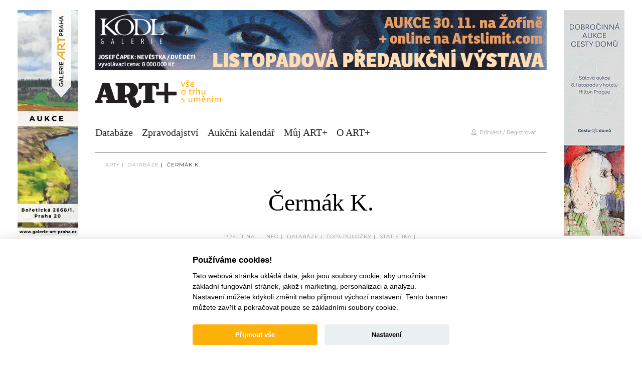

--- FILE ---
content_type: text/html; charset=utf-8
request_url: https://www.google.com/recaptcha/api2/anchor?ar=1&k=6Ld7SZQeAAAAACdJ8O74pRqSx-vichnZiBJz_RkS&co=aHR0cHM6Ly9hcnRwbHVzLmN6OjQ0Mw..&hl=en&v=naPR4A6FAh-yZLuCX253WaZq&size=invisible&anchor-ms=20000&execute-ms=15000&cb=dnbo8vh7sxqy
body_size: 44775
content:
<!DOCTYPE HTML><html dir="ltr" lang="en"><head><meta http-equiv="Content-Type" content="text/html; charset=UTF-8">
<meta http-equiv="X-UA-Compatible" content="IE=edge">
<title>reCAPTCHA</title>
<style type="text/css">
/* cyrillic-ext */
@font-face {
  font-family: 'Roboto';
  font-style: normal;
  font-weight: 400;
  src: url(//fonts.gstatic.com/s/roboto/v18/KFOmCnqEu92Fr1Mu72xKKTU1Kvnz.woff2) format('woff2');
  unicode-range: U+0460-052F, U+1C80-1C8A, U+20B4, U+2DE0-2DFF, U+A640-A69F, U+FE2E-FE2F;
}
/* cyrillic */
@font-face {
  font-family: 'Roboto';
  font-style: normal;
  font-weight: 400;
  src: url(//fonts.gstatic.com/s/roboto/v18/KFOmCnqEu92Fr1Mu5mxKKTU1Kvnz.woff2) format('woff2');
  unicode-range: U+0301, U+0400-045F, U+0490-0491, U+04B0-04B1, U+2116;
}
/* greek-ext */
@font-face {
  font-family: 'Roboto';
  font-style: normal;
  font-weight: 400;
  src: url(//fonts.gstatic.com/s/roboto/v18/KFOmCnqEu92Fr1Mu7mxKKTU1Kvnz.woff2) format('woff2');
  unicode-range: U+1F00-1FFF;
}
/* greek */
@font-face {
  font-family: 'Roboto';
  font-style: normal;
  font-weight: 400;
  src: url(//fonts.gstatic.com/s/roboto/v18/KFOmCnqEu92Fr1Mu4WxKKTU1Kvnz.woff2) format('woff2');
  unicode-range: U+0370-0377, U+037A-037F, U+0384-038A, U+038C, U+038E-03A1, U+03A3-03FF;
}
/* vietnamese */
@font-face {
  font-family: 'Roboto';
  font-style: normal;
  font-weight: 400;
  src: url(//fonts.gstatic.com/s/roboto/v18/KFOmCnqEu92Fr1Mu7WxKKTU1Kvnz.woff2) format('woff2');
  unicode-range: U+0102-0103, U+0110-0111, U+0128-0129, U+0168-0169, U+01A0-01A1, U+01AF-01B0, U+0300-0301, U+0303-0304, U+0308-0309, U+0323, U+0329, U+1EA0-1EF9, U+20AB;
}
/* latin-ext */
@font-face {
  font-family: 'Roboto';
  font-style: normal;
  font-weight: 400;
  src: url(//fonts.gstatic.com/s/roboto/v18/KFOmCnqEu92Fr1Mu7GxKKTU1Kvnz.woff2) format('woff2');
  unicode-range: U+0100-02BA, U+02BD-02C5, U+02C7-02CC, U+02CE-02D7, U+02DD-02FF, U+0304, U+0308, U+0329, U+1D00-1DBF, U+1E00-1E9F, U+1EF2-1EFF, U+2020, U+20A0-20AB, U+20AD-20C0, U+2113, U+2C60-2C7F, U+A720-A7FF;
}
/* latin */
@font-face {
  font-family: 'Roboto';
  font-style: normal;
  font-weight: 400;
  src: url(//fonts.gstatic.com/s/roboto/v18/KFOmCnqEu92Fr1Mu4mxKKTU1Kg.woff2) format('woff2');
  unicode-range: U+0000-00FF, U+0131, U+0152-0153, U+02BB-02BC, U+02C6, U+02DA, U+02DC, U+0304, U+0308, U+0329, U+2000-206F, U+20AC, U+2122, U+2191, U+2193, U+2212, U+2215, U+FEFF, U+FFFD;
}
/* cyrillic-ext */
@font-face {
  font-family: 'Roboto';
  font-style: normal;
  font-weight: 500;
  src: url(//fonts.gstatic.com/s/roboto/v18/KFOlCnqEu92Fr1MmEU9fCRc4AMP6lbBP.woff2) format('woff2');
  unicode-range: U+0460-052F, U+1C80-1C8A, U+20B4, U+2DE0-2DFF, U+A640-A69F, U+FE2E-FE2F;
}
/* cyrillic */
@font-face {
  font-family: 'Roboto';
  font-style: normal;
  font-weight: 500;
  src: url(//fonts.gstatic.com/s/roboto/v18/KFOlCnqEu92Fr1MmEU9fABc4AMP6lbBP.woff2) format('woff2');
  unicode-range: U+0301, U+0400-045F, U+0490-0491, U+04B0-04B1, U+2116;
}
/* greek-ext */
@font-face {
  font-family: 'Roboto';
  font-style: normal;
  font-weight: 500;
  src: url(//fonts.gstatic.com/s/roboto/v18/KFOlCnqEu92Fr1MmEU9fCBc4AMP6lbBP.woff2) format('woff2');
  unicode-range: U+1F00-1FFF;
}
/* greek */
@font-face {
  font-family: 'Roboto';
  font-style: normal;
  font-weight: 500;
  src: url(//fonts.gstatic.com/s/roboto/v18/KFOlCnqEu92Fr1MmEU9fBxc4AMP6lbBP.woff2) format('woff2');
  unicode-range: U+0370-0377, U+037A-037F, U+0384-038A, U+038C, U+038E-03A1, U+03A3-03FF;
}
/* vietnamese */
@font-face {
  font-family: 'Roboto';
  font-style: normal;
  font-weight: 500;
  src: url(//fonts.gstatic.com/s/roboto/v18/KFOlCnqEu92Fr1MmEU9fCxc4AMP6lbBP.woff2) format('woff2');
  unicode-range: U+0102-0103, U+0110-0111, U+0128-0129, U+0168-0169, U+01A0-01A1, U+01AF-01B0, U+0300-0301, U+0303-0304, U+0308-0309, U+0323, U+0329, U+1EA0-1EF9, U+20AB;
}
/* latin-ext */
@font-face {
  font-family: 'Roboto';
  font-style: normal;
  font-weight: 500;
  src: url(//fonts.gstatic.com/s/roboto/v18/KFOlCnqEu92Fr1MmEU9fChc4AMP6lbBP.woff2) format('woff2');
  unicode-range: U+0100-02BA, U+02BD-02C5, U+02C7-02CC, U+02CE-02D7, U+02DD-02FF, U+0304, U+0308, U+0329, U+1D00-1DBF, U+1E00-1E9F, U+1EF2-1EFF, U+2020, U+20A0-20AB, U+20AD-20C0, U+2113, U+2C60-2C7F, U+A720-A7FF;
}
/* latin */
@font-face {
  font-family: 'Roboto';
  font-style: normal;
  font-weight: 500;
  src: url(//fonts.gstatic.com/s/roboto/v18/KFOlCnqEu92Fr1MmEU9fBBc4AMP6lQ.woff2) format('woff2');
  unicode-range: U+0000-00FF, U+0131, U+0152-0153, U+02BB-02BC, U+02C6, U+02DA, U+02DC, U+0304, U+0308, U+0329, U+2000-206F, U+20AC, U+2122, U+2191, U+2193, U+2212, U+2215, U+FEFF, U+FFFD;
}
/* cyrillic-ext */
@font-face {
  font-family: 'Roboto';
  font-style: normal;
  font-weight: 900;
  src: url(//fonts.gstatic.com/s/roboto/v18/KFOlCnqEu92Fr1MmYUtfCRc4AMP6lbBP.woff2) format('woff2');
  unicode-range: U+0460-052F, U+1C80-1C8A, U+20B4, U+2DE0-2DFF, U+A640-A69F, U+FE2E-FE2F;
}
/* cyrillic */
@font-face {
  font-family: 'Roboto';
  font-style: normal;
  font-weight: 900;
  src: url(//fonts.gstatic.com/s/roboto/v18/KFOlCnqEu92Fr1MmYUtfABc4AMP6lbBP.woff2) format('woff2');
  unicode-range: U+0301, U+0400-045F, U+0490-0491, U+04B0-04B1, U+2116;
}
/* greek-ext */
@font-face {
  font-family: 'Roboto';
  font-style: normal;
  font-weight: 900;
  src: url(//fonts.gstatic.com/s/roboto/v18/KFOlCnqEu92Fr1MmYUtfCBc4AMP6lbBP.woff2) format('woff2');
  unicode-range: U+1F00-1FFF;
}
/* greek */
@font-face {
  font-family: 'Roboto';
  font-style: normal;
  font-weight: 900;
  src: url(//fonts.gstatic.com/s/roboto/v18/KFOlCnqEu92Fr1MmYUtfBxc4AMP6lbBP.woff2) format('woff2');
  unicode-range: U+0370-0377, U+037A-037F, U+0384-038A, U+038C, U+038E-03A1, U+03A3-03FF;
}
/* vietnamese */
@font-face {
  font-family: 'Roboto';
  font-style: normal;
  font-weight: 900;
  src: url(//fonts.gstatic.com/s/roboto/v18/KFOlCnqEu92Fr1MmYUtfCxc4AMP6lbBP.woff2) format('woff2');
  unicode-range: U+0102-0103, U+0110-0111, U+0128-0129, U+0168-0169, U+01A0-01A1, U+01AF-01B0, U+0300-0301, U+0303-0304, U+0308-0309, U+0323, U+0329, U+1EA0-1EF9, U+20AB;
}
/* latin-ext */
@font-face {
  font-family: 'Roboto';
  font-style: normal;
  font-weight: 900;
  src: url(//fonts.gstatic.com/s/roboto/v18/KFOlCnqEu92Fr1MmYUtfChc4AMP6lbBP.woff2) format('woff2');
  unicode-range: U+0100-02BA, U+02BD-02C5, U+02C7-02CC, U+02CE-02D7, U+02DD-02FF, U+0304, U+0308, U+0329, U+1D00-1DBF, U+1E00-1E9F, U+1EF2-1EFF, U+2020, U+20A0-20AB, U+20AD-20C0, U+2113, U+2C60-2C7F, U+A720-A7FF;
}
/* latin */
@font-face {
  font-family: 'Roboto';
  font-style: normal;
  font-weight: 900;
  src: url(//fonts.gstatic.com/s/roboto/v18/KFOlCnqEu92Fr1MmYUtfBBc4AMP6lQ.woff2) format('woff2');
  unicode-range: U+0000-00FF, U+0131, U+0152-0153, U+02BB-02BC, U+02C6, U+02DA, U+02DC, U+0304, U+0308, U+0329, U+2000-206F, U+20AC, U+2122, U+2191, U+2193, U+2212, U+2215, U+FEFF, U+FFFD;
}

</style>
<link rel="stylesheet" type="text/css" href="https://www.gstatic.com/recaptcha/releases/naPR4A6FAh-yZLuCX253WaZq/styles__ltr.css">
<script nonce="nuLfzlOEvpHs2Zfu9JgrxA" type="text/javascript">window['__recaptcha_api'] = 'https://www.google.com/recaptcha/api2/';</script>
<script type="text/javascript" src="https://www.gstatic.com/recaptcha/releases/naPR4A6FAh-yZLuCX253WaZq/recaptcha__en.js" nonce="nuLfzlOEvpHs2Zfu9JgrxA">
      
    </script></head>
<body><div id="rc-anchor-alert" class="rc-anchor-alert"></div>
<input type="hidden" id="recaptcha-token" value="[base64]">
<script type="text/javascript" nonce="nuLfzlOEvpHs2Zfu9JgrxA">
      recaptcha.anchor.Main.init("[\x22ainput\x22,[\x22bgdata\x22,\x22\x22,\[base64]/[base64]/[base64]/[base64]/[base64]/KHEoSCw0MjUsSC5UKSxpZShILGwpKTpxKEgsNDI1LGwpLEgpKSw0MjUpLFcpLEgpKX0sRUk9ZnVuY3Rpb24obCxDLEgsVyl7dHJ5e1c9bFsoKEN8MCkrMiklM10sbFtDXT0obFtDXXwwKS0obFsoKEN8MCkrMSklM118MCktKFd8MCleKEM9PTE/[base64]/[base64]/[base64]/[base64]/[base64]/[base64]/[base64]/[base64]/[base64]/[base64]/[base64]\\u003d\\u003d\x22,\[base64]\\u003d\x22,\x22w7swLwAWw7TDoVrClmLDscO8w4oLf3PCgSx2w5nCkGbDpMKhU8KTYsKldBTCmcKIcWfDmV4NWcKtXcOKw5chw4thIDF3wq9fw689bsOoD8KpwoF4CsO9w4jCnMK9LS5kw75lw5PDvjN3w5zDm8K0HQ/DqsKGw44CPcOtHMKZwrfDlcOeOMOyVSxuwq4oLsO1fsKqw5rDpi59wohICyZJwoPDh8KHIsO1wqYYw5TDo8OJwp/CixRmL8KgZ8O/PhHDhGHCrsOAwqrDicKlwr7DmcOMGH5mwo5nRBVUWsOpcRzChcO1c8KUUsKLw4DCkHLDiTYywoZ0w71SwrzDuV1CDsOewpfDm0tIw5xzAMK6wozCjsOgw6ZbEMKmNDpUwrvDqcKld8K/[base64]/Ct8KKwozDksOVwrjCkSvCnsOdBDLCrRoHBkdgwrHDlcOUHcKWGMKhIFvDsMKCw641WMKuAE9rWcKLZcKnQDrCrXDDjsO6wpvDncO9dsOawp7DvMKIw5rDh0I9w4Ydw7Y2LW44RwRZwrXDhm7CgHLCvzbDvD/Dl03DrCXDv8Oqw4IPEHLCgWJBBsOmwpcnwozDqcK/wrQ/[base64]/[base64]/Dp07Cj2rClcOEfyducDEDw7vDjWl6IcK5wrREwrYVwrvDjk/[base64]/Ll9rwojCgDRaw4/DtMKGGAcsw6PCncKVwo5VwowZw5fCjm9ow6xYEi4Mw7/DkMKJwqfChEnDojVgXsK1FsORwo/[base64]/XcKxbgtywpZUKS7DlsKaGxZ2w7jCucKDUcOWPVbCg3HCuBsrfMKuUsOJdcOmTcO3QcOBGcKIw6/CllfDhlHDnsKqTVjCu3/CmcOlZcK5wrPDssOYw6NKwq3CunkQLy3CssKZw5nChRXDpMKywog/F8OgEcOdW8KGw7phw67DiGvDk0HCvmnDoyTDiw3CpMKnwqx1w7LCgMOMwqEXwpVJwrlvwpMGw6bDgsKvVxPDhhrCnSbDkcOidcK8HsOfOsOuUcO0OMOZHCZ1ah/[base64]/CjsOgwpDCjRDCtMOGYcKDGyvCsB/CiVLDisONLVRZwrXDisO3w6hJRQ1Ow5LDqlnDmMKhVSLCtMO+w4DCgMKGwpPCpsKNwrYawoPCm0fChT/ChnbDi8KMDhXDtMKbDMOTZMOeFQo2w7LCrR7DrhFfwp/Ch8OawosMAMKAf3N3HsKfwoYDw6bDiMKKQcKrUkliwoPDtz7Dtm4Xdz/[base64]/DqcO+w4g4D8KgQcOKw4/[base64]/CrsK/woDDmhMgWlR1RcK7wqbDoHx2w6cDX8OCw7ppBsKFw7fDvHpmwogawopfw5khw5XCiErClcK2Ji3Cpk3Dl8KFEADCgMKDZzvCjsOpZWgkw7rCmlnCosOweMKeZRHCgsKFw4/Ds8KEwp/[base64]/CpmrDjnJVLsOMwovCscKwIDJRKMKpw6pxwozDuUnCg8O8SwM8w5g+wqtMcsKFQCBWeMO+U8OXwqDCqAFhw64HwrvDjkwhwq4Zw6XDr8KLccKhw7PDihs/w6AQByAUw7jDicKkw4fDusK7QXDDiknCi8ORWFxrOXfDtcOBKsOcXU5sIjIcL1HDgMOKMEUHLFRWwqjCuxHDmMKxwolLw7zCiRs8wpFUw5NXY0HCssORScOFwrHDhcKnecO5D8O1MA9gEixmLR9Wwr7DpDLCkEMNYSTDksKYF0TDncKHM2nCqwscS8OWQFTDjMORwr/Cq0wOf8KTbsOpwqU/wq3CqsKGSjoiwp7Cl8Oqwq0xSHzCiMKIw75Qw5HCnMO1OMOTdRBHwr3Ct8Oww75nwr7CsX7Dm1Ynf8Krw64RGHkqMsKmdsOywo/DsMKpw6LDjMKzw4N2wrXCtsOiFsOhKcOeKD7Ci8Opw7NkwpVSwrUjZSvChRvCkjxoB8OKJGbDpcKPdMKBTC/DhcObPsORAAfDhcOidTDDlxHDsMO6D8KxOhPDhcKYZHUPcGxaX8OtJTk2w7pWV8KFw71Hw4/Ctl1LwoPCs8KOw5nDj8OEM8KGeg4hIRgNWD7DqsOPP1oSIsOqdkbCgMKjw7nDjkQUw6HCm8OeQy4kwrIWbsKwRcKiHQDCicKww70RFEfCmsOCL8KFwo4NwpHDgkrCoj/DkF4MwrtZw7/DksKpw4NJKFHDqMKfwoHCp00ow7/Di8KQEMKkw6HDpA7DhMOkwrvChcKAwojDkMO1wp7Dj3PDssO/w7pAZXhlwo7Cu8OWw4LDswoyAWjCjUBue8KlFsO6w57Du8KXwo1ww7huCcO8LQ/CmyTDqwDCuMKDI8OIwqJKGMOcasOzwpDCscOMGMOtWMKWw7fDvEIIFcOsdmjChkfDrVTDqkAmw7FWAVnDncKuw5PDusK7f8ORJMOlX8OWeMKrCWwEw6UnX1ILwqnCjMOiJzPDg8KkKMObwpkLwrAuWMOkwrXDncK/[base64]/Dk8K2dmjDrBxIDTDCpsO9W8ONw4/CmcOWwq8yXHrDnMOuwpjCjMO5e8OnNmDCpltzw41Uw6/[base64]/[base64]/DqMOIwqZawrtaL3BUM8OKfy5DwqDCoMO/[base64]/wrsXZVLCnS/CvFXDpMK/w5BQQUvDqcO+wrnDpMOTwrDCsMOSw6JeUMKFJBMJwozCjcOaRwzDrnJVcsKlYzrCpcKJwrZkSsK9wp07woPDkcKzEUtuw47CrsO9I08Pw4vDrCLDpFTDpcOVPMK0Nm1LwoLDvWTDjWXDjSJkwrBVHMOJw6jDqglvw7ZGwqY4GMOXwpIkQj/DvBHCjsOlwr1YLMOMw79Cw7A4w7liw69kwrQ2w5vCi8KEC1zDiG93w64twp7DoVjDiEl9w6FmwrN7w7Y3w57Drz0DRsK3W8O6w4bCqcOsw5h8wqbDvcK3wqjDv2YxwpYiw7vCsD/CsXHCiHrCgHrCgcOOw7DDgMKXb21Fw6A5wqnCnkTDk8O5w6PDiR9DflTDiMO1G2hYBMOfOD4cw5vDvnvCvcOaJ3HCucK/CcKTw5rDicO4w7PCiMOjwoXCjlcfwrxlP8O1w649wo5TwrrCkD/ClcOQbijChMOfVUvCnMOoXVgjFsOKbsOwwr/DpsOmwqjDgn5IPFbDpMKswqJiwpfDs2zCgsKbw6DDl8OywpE2w5TCpMK6WjnDjThbUAzDnjRLw4xUOVXDpRTCosKrbjzDusKYwpFEBAhiLsOWBcKUw6/Dl8K1w6nCnmEDVGbDk8O+A8KvwoJXeV7Cg8KewqnDl0IxfTDDvcKaQcKHw4zDjiRiwp4fwpjDocOSKcOCw5HCowPCjGAnwq3Dnixvw43DvsKiwrrCjsKRQ8Ohwp7DgGTCrlXCnUF1w4TDtlbChcKXAlQpbMOYw6bDuAxiYh/DtcKkMMK3wqPCnQjDlMO0KcO4LHoaS8OnCsO2YgNvcMOaaMONw4LCqMKew5bDuhoCwr5qw4TDrcOWOMK9fsKoNcO4PcOKeMKvw7PDk2/CoinDrVZOJcKOw6TCu8ObwrvDgsKUccKewpvDl0ZmMB7CnnrDjRV0EsKuw6XDtCTDmSkZPsOQwohkwpZDWh/CjltpTcKGwpvChsOuw54YUMK/GsKAw5RawpsHwo3CkMKYwqsvaWDCkcKswp0lwqc8GMK8ScKzwo/[base64]/[base64]/CllZPw6sgRUnCucOIw4LCkcOQHXhiMsK5MnwYwodULcK/QcOqcsKIwqF6w7jCi8KDw5ttw6Z0RcKAw77CunzDthVnw7XCnsOlNsKvwrtAUk7Dij3CgMKQAMOaYsKmFyvCi0glM8Krw6DCp8K1wowVw7TCjsK4OcO1HXJmJ8KBNiQvbibCnsObw7gvwrvDqizCrsKGdcKIw44EYsKbw7nCi8K6aAjDmF/Ch8K5bsKKw6HCsxvDpgJYBMOoC8KPwobDhjHDm8KZw5nDucK7wq0wKgDClsO+MGcJU8KBwpZOw7Bnwr7DpF5ewoB5wrbCpQZucFs1KUXCqsOGV8KAfActw79Rb8OLwqt6T8Krw6Uaw6/[base64]/ClGzCkjZzbV/Cr8KUbW/Dvy0YcmPDiD4/wo1PAsKlfhPCk3FMw6YJwpXCuhHDucOYw7djw680w5AZSifDsMOVw516W11uwrvCri7ClsK/LsOvIsO8wp/[base64]/DnMORw7bDtsOLIFhuw4EwDsOkw7vDtjTDgcO2w44ZwplBPcO+EMK8SDXCvsKrwoHCoRYzTX5hwp4+WMKfw4TCisOAYkEgw4BeCsO8c1TDmcK/wr10TsODfAbDqcOWHMODCmYjUsOUNiwbIhIywozDo8ORNsOPwrJ/ZRnChHzCm8KiaRMfwpg+EcO7NyvDlMKPVRZvw6bDgMKTDn5wccKbwrtYEytwWsKbZHDDv07CiDVyBlnDrjwBw5l9wr4ZNR8NBQvDjMOywrJKaMO6eB9JMMK7amJEwpJSwpbCk09hZTXDvg/DicOYN8KJwrjCsic0Z8OBwoQMfsKaCynDmnhMYGkQelzCoMOew77DusKFwo/Dr8OsWsKBV28aw6bClTVKwow7RsKBZ2nCi8KPw4zCoMOYworCr8O9JMKeXMO/[base64]/[base64]/VDHDtWjCpcK8wqVUwpYPPDlYw4TCiV47AGd+bsOMwoLDoQvDl8KKIMOhFz5ZZGTDl17CqsOEw4bCqwvCkMK/KMKmw5oow4XDtsKLw6lGH8KkE8OIw5HDrzBKIUTDsgbDvyzDl8KNf8KsNjUNwoNvAnrDtsKYOcOHwrQzwq8VwqoCwrDCjMOUwpbDgHdMP0vDtcOGw5bDhcOpwr/DkgJqwr9Hw7/DjiXCmsOlbMOiwoXDr8KaA8OmQ15uOcO7wqvCjQvDlMOuG8KuwoxBw5QwwprDiMOHw5vDskPChsKECMK+wpXDhMKuYcOCw6AKwqZLw443TsO3wog1w61lZ0rCikzDncO0DMOIw77DgH/[base64]/[base64]/CllnDn0RiwozDksOLw4thw7cuc8KjXMO8w4/[base64]/Dr8Klw63DpEfCvCdNw7x1w50XwqBzw4bDo8Kmw5DDisOIwo99fBYGEFPCtMOEwpENcsKrQHYHw6Nlw7bDvcKpw5Abw5RUwpLCg8O/[base64]/Dlg5WwpLCssOrdVzDuANawq9SK8O1w5DCnVbCp8KRRjzDiMKCDFbDrMOnEgvCpw3CumYqS8ORw4AwwrLCkzXCocKPw7/DvMOdOsKewr1OwrrCs8O6wpxmwqXCmMK9a8Kbw7sqYsOKRixCwq3ClsKPwqkOAlvDoR3CmiQTIwNBw4HCgsOqwo7CssKxCcKEw5rDlREnOMK9wrxBwoPCmMKtAxHCvMKBw7fChDQfw5/ChU5qwqA6JMKEw4spBMONbMK7L8OMDsOhw63DshPCmMOHU14QE3jDksOkUMOLMkA5Bzgiw5B0woZkaMOPw689bR9lO8KPScOow5vDjBPCvMOrw7/Cq1zDsxvDjsKxJMKqwolCVMKdesKFaBTClMOvwp/DpT4FwqLDiMKidxfDkcKDwqXDjiTDpsKsQ0s8w55HIcO1wpQ7w5HDngXDhT0GdsOgwocQM8KGSXPCg2Bgw5LCvsOdA8KPwqbCm1DCosOQFCzCvx7DsMO/IsOTXcOlwo/DhMKnL8OZwrbChsK3w7DDnhrDqMK1U09NVUPCh05fwoJywro+w6fCn39MDcKYf8O/AcOCw5Yab8OOw6fClsKTLUXDpcK9w69FMsKKYhVmw4oiXMOFVDxAZx0hwrwRf2AZUsOVVMK2esO3w5XCoMOSw4Ziw6gPWcOXwptqdF49wrPDtn9FA8OJex8VwqzDo8OVwr9Lw7zDncOxXsOXwrfDrTjCicK+CsO0w7TDhFrCkA/[base64]/[base64]/Dl8Kmw7PDrxwLRcKswpJ9w4AcM8OOIsO1bcKXwpBOLcO+WsOxVcOiwobDl8KJYSNRUTJycR1cw6I7wqvDisKpOMODEFLCm8KRfUZjQ8OxCcKPw4TDrMKjQCZQw5nCsCfDpWXCg8OawqbDvEZew6MidgrCoV3CmsORwqRkc3EAfkDDpx3Cq1jCn8KNNcOwwrLCsRZ/[base64]/LcObw7hnwoZhwqnDhcOhERkaJcKoWWrChVHCmsOFwrJswoUUwo0Rw5jDncOtw7/CqSXDpQPCqMO6dcKiPBY8Yz3Dhx3Du8KuET1ySDRwA3/CqytbUX8vw5PCq8KtOMKKKSsPw6zDqSfChCTCkcK5w7DClRd3SsKuw6hUTsKfGFDCjW7DssOcwq1TwrLCtUfCjsKAGX47w4bCm8OVW8O0R8OCwpDCjBDClWYaQlnCqMOowrzDpMKnH3fCicK7wpTCsXdzSHHDtMODPcK9P0fDnsOJHsOhNFjDlsOhOcKURy/CnsK9LcOzwq8zwqNYwp7DtMO3FcOkwowtwotaLRLCmsOtM8KzwpTCr8KFw55Jw7fDksOSP05KwpbDocOZw5xbw4vCp8Oww54PwrDDr2HCpnlxLQpcw41EwpDCm3HCmBvCkGYSVk8gZMOhHsO/[base64]/[base64]/[base64]/CmsOibMOOwpFafQdNFSvDgUsefGHCkRUKw7c0TWZIMMKtw4bDpcOiwp7ChHHCrFLCiX46bMKVesK9wpdxYWrCqnQCw6NswqPDsRw1wpbDlx3DnVlcXBDDqn7DmRJDw4snOcK9KsK/GkvDv8KXwozCnMKHwoXDlMOSH8KXf8OZwp95wpjDhMKDwpQ4wrDDtMK1LXXCtw8iwo7DnxXCnTfCosKSwpEIwqzChDfCnC9GC8OOwqrCk8KUERPCm8OkwroKwojCtBbCr8OhWMOwwoHDncKkwrkPEsOJHsOYwr3DihrCt8OgwovDsFTDkRonU8OEf8Kwd8K/w7o6wo7CuAcPDsO0w63Ct0pxN8OCw5PDhsKEJ8Kdwp3DucODw51SOnVRw4pTDsK5w5zDhR43w6nDg0vCqwXDt8K0w58Za8Kdwrd3AhZtw4LDrGpAU3QSXcOWBcOVdyzCoizCu3kHAAMXw7bCkCUndsK/UsOzVBPCknJRbMOKw6scc8K4w6Z8R8OswqLCq1FQbEFNQT1HQMOfw4/[base64]/CsMONN3EqwrfCusOHw7nDssKBw5QrGsOXVsOowpkww4rDpX5TSCNyE8OfGXnCucOYKVtcw4bDj8KMw5h3eBfCqAXDm8ObJsONQTzCuwlqw4coKF/DgMKMY8OOG2RDO8KbTUkOwrQcw4PDgcOCd0nCj0xrw53DtsODwp0NwprDsMO4woPCrGDDgQUUwojDpcKlw58fXEk4wqJEwpgVw4XClE5BaX/CnxPDlxZMOBtvKsOsTlEPwoRKfgZ8HD7DkFsuwpjDgcKdw5s1GQ3Do3kPwoshw7TDqAlpWcOBSzR8wrR5bcO+w5MNw4bCjVonwojDrsOFIRjCqzvDo25CwqQ/EsKmw5cYwoXCkcOpw5HCqhRYfcOaccOfLzHCmA/CocOWwqJ4HsO2w7E3FsOWw7tFw7x8MMKfHSHDs2PCqMOmGAsIwpIeIy3Cly17woHCjcOgaMK8Z8O4AsKqw4LDisONwrJ9w7V8QB7DtBd9UEdUw79Ge8KNwoIwwoHDpTM8KcOxESVbXsO9woDDjgBSw5dpM1PDswjCrw/DqkrDvcKIasKVwqQ+VxBIw50+w5BXwoZDbnLCvcKPZgPCjDV8FsOMw7/[base64]/Du3vDi1ddwol/[base64]/DtcKPPhLCjMKiw5XCpcOHw5ATfsOvcm9XdxrDlsOOwq5/KFjCn8K+wop9PCV4wrcaTF3DpSnChVAcw4vDrnXCm8KrGcKcw4sfw6AkYxMkaSp/w47DkB1Iw6XCoSHCgiphZwjCk8O3d3zCv8OBfcOQwr43wobCmVVDwp85w45Wwq/CqMO/KHrChcKiwqzDqQvDocKKw4zDqMKQB8KswqPDqjRrBMOhw75GNUYnwoXDgxzDmScYCkTCgS7CvU9GO8OECD9mwqMMw41/wqzCrT3DjibCu8ODZHZhLcOTCArDs1E7e1g4w5vCtcO0MSY5dcKZfMOjw74DwrXCo8Orw7pOYyMTLXxJOcOyeMKbe8ONXQHDvVrCklrCkFVIIB0jwqs6MGrDrFkaJMOWwotPYMOxw7lAw6o3w6rCgsKpw6HDjRDDuhDClBpuwrFBwr/Dk8KzwojCtBJawrvDrk3DpsKAw6oDwrXCs27ChE1SN2BZIgXCrcOywrxUwqnDgSnDscODwp8Sw5bDlMKWC8ODKcO3SRvCjikAw7bCo8OlwofDnsO4BsOuOSEAwq9mFVvDqcOAwrF7w6DDmV3Du3XCocOfY8O/[base64]/CksORwqbDhnnDhC9vIVhJw6cgPMOEHMKqw7sKw7gzwr/DtMOaw4IjwrLDmV4BwqkTGcKWfBfDpjUHw4RMwrsoeQHDiVdlwoQ2M8KTwo9WScOZwrkIw69Nf8KCQnYJJMKeOsKgUW4Vw4NDSnrDm8OpK8K/wrvCrQLDtF7CoMOYwpDDqF9sdMOIw4HCtcOBQ8KXwrRzwq3DncO7Y8KibMO/w6zDqcOzGAg1wqMkYcKNX8O+w7vDsMK8FSRVT8KMY8OYw5EXwqjDgMOmPsOmWsK4AC/DusKywq4FKMKtYCNdTcKbw4USw7JVRMK8BcO8wr5xwpZAw4TDosO4dTjDrMObw6pMJSnCg8OlV8OHNkrCi1PDscOJf0gsGcKbN8KFXzMZcsOZIcOnVsK6D8OwBRY1LWkIRsO9LwYXZBrDm2pKw4RGcSRPB8ORHX/CsXtew6dpw5hdbjBHw7nCncKITmVyw5Nww4puw5DDiRHDpgXDnMKPJR3CpzvDkMOMKcO8wpYQIMKqBgTDgMK1w7fDp2jDvFPDqGIywoTCm0bDpcOSR8O7djpHMV/CqMKDwohNw5hFw49qw7zDtsOwcsKGNMKuwqZybzAACMOdcVVrwp0VHGY/wqsvw7Zkaw8xMSRsw6bDsHnDpWfDvMOQwrwlw57CpB7Dh8OlFXvDvnALwrLCv2Y7bizDrSBiw4rDnwwSwqfCusO3w4vDkybCpSPDn0l6Zxgwwo3CqiMuwpPCnsO+woLDl148wrocFQnDkQt/wr7Dq8OCcTLCn8OCSSHCpknCmMOYw7rCksKuwo3Cu8OsTmzDlsKmJnYiBsKCw7DDgC0xXmgjSMKRDMKyb27CuGXCuMOQWA7CmsKvA8O7e8KTwp5DCMOhfcOJPhdPOMKjwoNLSm3Dn8OyS8OED8OjYlHDnsOaw7DCssOcFF/Dhy1Dw6QCw4HDucK+w4J/wqdDw4nCosOmwpESw70Hw6Qbw7DCmcKkwo3DmyrCo8OzLyHDinjCpAbDig7Ck8OMNMOdGMOkw6bCn8KyRx/CgMOIw78Lbk7CrcOTYcKKbcO3dcOoKmDCqQrDkljDinIhLDBGeicGwq03w6fCoCDDu8KBajIACynDtsKew54OwoRrFAjDvcORwqzDncOHwq/CjhrDrMO0w4MCw6fDg8Ksw5g1P3/DmsKiVMK0BcO8d8KLG8K7X8KgLV96eCLClmHCvsOXT3jCgcKFw67ChsOFw4nCpgHClgcDw4HCunI2UgHCpmMmw4/Dtn7DszRYfwTDpgd9B8KQw5M6OnrCkMO4aMOewr7Cl8Oiwp/Co8OdwoY5wqxdwrHCkQkoBW8zIcK3wrVxw4kFwocmwrLCvcO2NcKCOcOodUQocmEfwpB0DsKuEMOoC8OYw70Jw6Asw7/CkDxSXMOQw5DDhsOBwqIGwq7DvHrDpMOeF8K9DAEUfmTDq8O0w4vDoMOZwp3ChhfChDM1wrFFacKuw6jCuS3ClsK2NcKlVGzCkMOHQnwlwrXDrsKUG23CnhA7wo/[base64]/CuRPCpcO2Ki7DsnU2w7UFw4/Cnk7DtsOxwqnCqsK0dmwJDcOaUFN0w6LDusOlQw1xw6ILwpzCusKGaFwVWMOqwp0hecKkBCVyw4TClMKBw4NeX8OcPsKHwrI2wq4FfMOewpgpwpjCp8KhKlDCgcKLw7xIwrYww4fDvcK2D2tlBsKJX8OzE3vDvRzDl8K6w7c1wo5lwqzCt0Q8TmbCrMKkwpfDs8K/w7/Cn344GkouwpUww6DCl0dsECbCtyTDmMOyw4PCjRXCsMOIUkLCo8KgRUrDlsOcw5I/VMO6w5zCpXXDlcORNsOfesOcwpHDl0bDjsKVUMKXwq/DpVZtwpN3asOLw4jDh0AXw4EzwoDChhnCsxwTwp3CkWHCgidIMsKsPh/CiU5kJ8KlNmoeKMKMD8KEE1TDlAPDmsOTXWJ1w7Zdwp8vGMK9wrTCnMKCUXnCr8Oww7EOw5cSwp08eUXCsMOlwopDwr/DpQfCryTCs8OXEsK5Qw1DRC5xw5TDoTQfwpvDrsKGwqrDjyFXBxTCoMK9J8KZwrlFYmUAVcKxOsOQJSBgUyrDpsO4cAAgwo1Dw687FcKLw7fDlcOgEcOWwpknYMO/wo/Duk/DsRZpG1NVJ8Ovw7M0w5JsOW4Qw6fDhxfCk8O5N8OCWCTCs8KVw5EDw49PeMONH2HDhUXCl8OIwqR6f8KKIFMLw5nCrcOUw5tiw7PDqcKgSMOsFhNSwotsfEV6wpVuwqLCg1jDiRfCrsOBwpfDksKlK2/DrMKACmlrw6bCoGQ8wqM6HQBOw5PDrcOhw4HDu8KCUcODwprChsO/WcOFU8OfH8ORw6sfYcO4PsK3LMO0WUPCs3jCk0bDr8OWITPCkMKndm/CrcKmJMK3cMOHOMOEwqXCnz3DnMOUw5QPFsKHKcOUHRlRfsOcw77CnsKGw5Ihw4fDjwnCkMOpPgnDr8OickZiwo3Dt8Ocwp8aw57CtmnChMOMw48XwpvCr8KMNcKCw40VKEJaCyrCncKONcKGwpjChlrDu8OOwr/CjcKxwprDmwsffSbCvFLDoUNCNVdYw7d0DsKtEFdTwoHCpRbDqF7CtcKSLsKLwpYWdMOOwovCh0bDq3ABw7fChcKgdm5VwoPCsBgxPcOuVW/Do8KoFcO2wqk/wocywp4Rw6/[base64]/U2jDoMOrFQHCh2gSwq/Dm8Kgwo/Di8KwdThXDDReCHkHbEnDgMOcegoJwpPDlAvDt8OsIX9Vw58CwrVTwofCjcKMw4EJZUsNHsKGP3YFw70JIMKfBhXDq8Oxw6Vkw6XDmMOVN8OnwpXCk2vDsXlHw5XCp8OLw43CtA/CjcOTwoPDusO/B8KREMKORcK9wrrDh8ORRMKpw7TCjsOQwpIsXxbDtSfDuU9pwoNUAsOUw7xbKsOvw7EibsKFEMOXwrADw4dHWwjDiMKvRDHDkznCvx3CgMKlLcOewqspwqHDmxpNPBV1w4xFwqwFR8KqZmvDthRkJ1zDssKww5p/XsKjWMKJwrUpdcOQw49DBHo/wrzDmcKBG1jCnMOqwoLDnMOydwRNw6ZNODFRDSrDki5dWHJ8wobDh04hXDFVDcO5wqvDqMKLwoTDhmNhPDvCjcK2IMOERsOcwpHDuxEuw5cncnXDp1YSwqfCpgZFw6jDmwvDrsK+VsKewoUYw4BUw4Qsw4gkwo0YwqXCmRgkJsONWcO/AAzCuGvCoTk8ZCEqwoIzw61Gw5JSw754wpXCssKHQMOkwoXCrxwPw6AowpfDhH4bwq5Aw5DCncKrATDCsThSH8O/[base64]/Dt8OMwqjDlMODU8KqHmUcw4VGcBTDn8OPWkrDscOfPMO3LDPCmMK/cBgdAcKmZkLCkMKXQcK/[base64]/CssKgX8Okw7LDsR8Iw6QZb8O3w5fCmMO+EFdfw4HDpF/DhMOoOTvCj8O8wq3DrsKdwrLCmEDCmMOHwoDDhTEbN0sdFzREIMKWEU82egJ8Cg7CnzPDmEx7w4nDngkXPsOkwoMAwofCrl/DrTXDpMKvwpFPLVEAasOJVjrCn8OOHiHDssOew51gwr8tPsO2w5p3VMOZQwBEaMORwrHDpzdgw5XChRzDrXLCkV7DjMO6woR5w5TCuDbDoypcw6AUwoPDocOTwpgOc03DjcKFdjB/[base64]/[base64]/[base64]/w4cbwpkqccK2w63CkAw0w6RVCmgcwrVqJRV4Z3hyw51GYcKaN8OYOSgDdMKLNQDCtmTDkwjDqsK1w7bCnMOlwo49wqkWfsKoScOQN3cUwpJZw7hFJwzCscOVKEggwrDDizrCrDDCrm7CqBzDpcKewpx2wpFiwqFkNwHDt3/DvWvCp8KWMB9EbMKvBjolUGvColQaSHPCu1BeXsODwrlDWTw5U23Dj8K1AxVkw7/[base64]/[base64]/CTbDrcKiwpbCl8KcdcO1w6vCjAt5wr/DpcK3GMKawoowwpjDihhcwrPCnsOidMKnP8OJw6/CisKjRsKxwrhjwrvDi8KZaGs9wp7ClDtkw4lQLkhawpzCqRjCuFrCvsOdVQXDhcOFXHlBQQkUwrI4eRY2cMOdUA9hM3JhCU5qJ8OTE8O/[base64]/wpHCocOrw6HCgMKNw4onwphgai0aF8KLw7vCmMOqJmoDMH0Yw5sBBTrCqMO8BcOaw5rCgMOJw4zDlMObMMOqKR/[base64]/Cj0pqSh14OMK4IGTDmwA2w4HCuMK3EsOvwptcH8Kgw63Cn8Kmwoxhw7fDgMO1wqvDncKmVcKvTGrCncK2w7TCuyLCpRjDs8K1wqHDhDsOw7scw6pvwobDp8OfJixgSALDgcKONS7CpMKTw7jDg34cw6TDiBfDocK5wqzChGLCuDIQJH4xwq/Di1DCoCFsacOOwosFNjzCsTguS8KJw6nDllFjwq/ChcOTZxPCjHHDj8KqQcO3fU3ChsOBOxhRWXMtV21awobCoArCoTp4w67CsA7CqUBaLcK9wqLDhmXDsWJcw7nDo8KDHlDDqcKldsOiK0AxajXDvywYwoMEwp/CgAfCrDMDwrjCr8K3a8KtbsKxw4nCm8Onw4d3B8ONJ8K6IXPCiDfDhkUXUCXCs8OVwrUnaG1Kw6nDtVM9QCHCng8RLsOrR1ddw7/Cki/Cp3s8w6Nvw68OHjLDncOHBk0TOABcwrjDjUNwwrfDuMKfRx/CjcKnw53DtFfDq0/CkMKEwrrCtMKMw6lOd8K/wrrCkErCoXfCgH7CowxpwpdPwqjDpAnCkUY5A8OdP8K8wr17wqNGOT3CmxtKwpBUCsKEMwpHw6Q/[base64]/[base64]/CrMKHw5vCm8O+aETDlsOUw7rDhxDCqcKfYGHCjm0xw7vCpcOOwoA6HMO8w4zClmddw4Fww7PCgMKabcOFOzbCosOQeF/DuHkRw5vCohsPwrZew6QGDUzDsmlvw6t/wrMTwqlnwoI8wqNuDWvCp3rCnMOHw6jCgcKZw54nw5tBw6Zkw4HCpsOLISILw7cWw58Two7CrhXDsMONV8KfL0DCv3l3IcKYVwl4acKtwobDoiLCjBFQwrtqwrHDhsKXwpgmZsK3w6Bpw610OR5Ow69EOFo/w5rDqRXDvcOdScOCBcOfXEgRVFNwwrXCscKwwqFYbcKnwqoVw6oJwqHCucOWCjVJDVDDlcOnw4TCjwbDiMKBUsKVKsKUXhDCjMKUeMOVNMKWRUDDqQ0he3zCpMObKcKNwrPDnsK1LsONwpNSw6MdwrnDrQV/YyHDqG7CsSVUHMOhKcK7UMOWAsKBI8Klwp0Gw63DuQ7CksO9bsOKwoDCs1/[base64]/Cl3fDlBLCocKSwo3CssOnwrHCi8O9wpHCssKDZD0UNsKywosbwq0qFFrCnG3CrsKcwrLDh8OPKcKPwpbCnMOVKxIrCSEjV8O7b8Onw5zCh0TCoB4BwrXCqsKEw4LDqyrDoEPDpjHCsz7CjGwMw5kaw79Qwo0XwrnChC0aw64Lw7bCoMOONMKhw7IDbMOzw7DDsk/[base64]/OMKlAMKlWsK/[base64]/ABNGTCTCjcK/w6wOw6XDi8KtwpEUaE5FR0MZw4ZtVMKFw7siZcK6LgcGwofCkMOEw4TDpkV7wpBQwrnCmx/[base64]/wrzDozopwppqw6jCnAXDoBDCkB7Dl8K3b8Kkw7s5wpccw6woIsO6wrPCmmoCbMO/d1vDgw7DrsKlaBPDggVZV2J9WsKFDCQLw4kIwr/[base64]/CthRmPDc+e8OVw6vDscKowr7Do24DIcKwFWbClmouw5FKwqfCtMK+CAlUFMKZf8O4WSnDo3fDgcOsJWRQa0IpwqjDrl3DqFrCjQ/[base64]/DlETDscOwwqjDr8KtcsKAW39ow5TDoSF8McKSwogvwrNfw4FOMhMvc8KQw7hTJQxiw5ZTw53DunZ3UsO1ZzUsGXzDgX/DrjtVwpN5w4bCp8OSMMObfzN2KcOVZ8OMw6UbwpFXQQbDoCAmJsKmT3nCognDp8OxwpQMQcKxU8OpwrlLwp5Cw6vDvSt7w6slwqNVcsOgD3Ujw4nCt8K9EhLCm8Kmwo0rwpRuwrtCVGfCiy/Du1HDt1g5MS8mVcK1G8KCw4kHLhvCjcOrw6DCtMOFA1rDkwfDk8OgCsOzGQDCm8K6w5AIw6cywqDDmWsBwqTCkxDDoMKrwqtsKiB6w6hywp3DjsOPTzfDqzHCqcKxasKfWTBEw7TDpy/Cm3EkRMOJwr1gVMO4J2FqwoBPI8OCOMOoS8OVA10Zwq8pwq/Cq8OnwrrDmcOQwrVGwprDj8K3Q8OUVMOoK33Ct3jDjmTDimkdwojDk8OywosCwqrCi8OaLsOowoZ0w5rDlMKEw5/[base64]/[base64]\x22],null,[\x22conf\x22,null,\x226Ld7SZQeAAAAACdJ8O74pRqSx-vichnZiBJz_RkS\x22,0,null,null,null,0,[16,21,125,63,73,95,87,41,43,42,83,102,105,109,121],[7241176,362],0,null,null,null,null,0,null,0,null,700,1,null,0,\x22CvkBEg8I8ajhFRgAOgZUOU5CNWISDwjmjuIVGAA6BlFCb29IYxIPCJrO4xUYAToGcWNKRTNkEg8I8M3jFRgBOgZmSVZJaGISDwjiyqA3GAE6BmdMTkNIYxIPCN6/tzcYADoGZWF6dTZkEg8I2NKBMhgAOgZBcTc3dmYSDgi45ZQyGAE6BVFCT0QwEg8I0tuVNxgAOgZmZmFXQWUSDwiV2JQyGAA6BlBxNjBuZBIPCMXziDcYADoGYVhvaWFjEg8IjcqGMhgBOgZPd040dGYSDgiK/Yg3GAA6BU1mSUk0GhwIAxIYHRG78OQ3DrceDv++pQYZxJ0JGZzijAIZ\x22,0,0,null,null,1,null,0,1],\x22https://artplus.cz:443\x22,null,[3,1,1],null,null,null,1,3600,[\x22https://www.google.com/intl/en/policies/privacy/\x22,\x22https://www.google.com/intl/en/policies/terms/\x22],\x223MQXxJS2tMDgpyejBOve7UONm5cU4qhB0P/Q2dAMBwQ\\u003d\x22,1,0,null,1,1762450984265,0,0,[69],null,[124,71,79,177,145],\x22RC-RbvkupxsllpyrA\x22,null,null,null,null,null,\x220dAFcWeA7qVIsKSzbQGzl0OgYV8AfYWN-iICZQ2-ZFgoHjoh6q4I22Qom4yC92HRuNhxkGjbOIlFPyXN0YzbOyUtPFcu2SHF1p9A\x22,1762533784443]");
    </script></body></html>

--- FILE ---
content_type: application/javascript
request_url: https://artplus.cz/dist/cookieconsent-init-cs.js
body_size: 1278
content:

var cookieconsent = initCookieConsent();

cookieconsent
.run({
  current_lang: 'cs',
  autoclear_cookies: true,
  page_scripts: true,
  auto_language: 'document',
  hide_from_bots: false,
  onFirstAction: function(preferences, cookie)
  {
  },
  onAccept: function (cookie)
  {
  },
  onChange: function (cookie, preferencesChanged)
  {
  },
  gui_options: {
    consent_modal: {
      layout: 'bar',
      transition: 'slide'
    }
  },
  languages: {
    'cs': {
      consent_modal: {
        title: 'Používáme cookies!',
        description: 'Tato webová stránka ukládá data, jako jsou soubory cookie, aby umožnila základní fungování stránek, jakož i&nbsp;marketing, personalizaci a&nbsp;analýzu. Nastavení můžete kdykoli změnit nebo přijmout výchozí nastavení. Tento banner můžete zavřít a&nbsp;pokračovat pouze se základními soubory cookie.',
        primary_btn: {
          text: 'Přijmout vše',
          role: 'accept_all'
        },
        secondary_btn: {
          text: 'Nastavení'
        }
      },
      settings_modal: {
        title: 'Nastavení cookies',
        save_settings_btn: 'Uložit nastavení',
        accept_all_btn: 'Přijmout vše',
        reject_all_btn: 'Odmítnout vše',
        close_btn_label: 'Zavřít',
        cookie_table_headers: [
          {col1: 'Name'},
          {col2: 'Domain'},
          {col3: 'Expiration'},
          {col4: 'Description'}
        ],
        blocks: [
          {
            description: 'P\u0159i\u0020n\u00E1v\u0161t\u011Bv\u011B\u0020webov\u00FDch\u0020str\u00E1nek\u0020mohou\u0020tyto\u0020str\u00E1nky\u0020ukl\u00E1dat\u0020nebo\u0020na\u010D\u00EDtat\u0020data\u0020v\u0026nbsp\u003Bprohl\u00ED\u017Ee\u010Di.\u0020Toto\u0020ukl\u00E1d\u00E1n\u00ED\u0020je\u0020\u010Dasto\u0020nezbytn\u00E9\u0020pro\u0020z\u00E1kladn\u00ED\u0020fungov\u00E1n\u00ED\u0020webu.\u0020Ukl\u00E1d\u00E1n\u00ED\u0020dat\u0020m\u016F\u017Ee\u0020slou\u017Eit\u0020pro\u0020marketing,\u0020anal\u00FDzu\u0020a\u0026nbsp\u003Bpersonalizaci\u0020webu,\u0020jako\u0020je\u0020nap\u0159\u00EDklad\u0020ulo\u017Een\u00ED\u0020va\u0161ich\u0020preferenc\u00ED.\u0020Ochrana\u0020osobn\u00EDch\u0020\u00FAdaj\u016F\u0020je\u0020pro\u0020n\u00E1s\u0020d\u016Fle\u017Eit\u00E1,\u0020tak\u017Ee\u0020n\u011Bkter\u00E1\u0020ukl\u00E1d\u00E1n\u00ED,\u0020kter\u00E1\u0020nemus\u00ED\u0020b\u00FDt\u0020nezbytn\u00E1\u0020pro\u0020z\u00E1kladn\u00ED\u0020fungov\u00E1n\u00ED\u0020webu,\u0020m\u016F\u017Eete\u0020deaktivovat.\u0020Blokov\u00E1n\u00ED\u0020kategori\u00ED\u0020m\u016F\u017Ee\u0020m\u00EDt\u0020dopad\u0020na\u0020va\u0161e\u0020zku\u0161enosti\u0020na\u0020webu.\u0020\u003Ca\u0020href\u003D\u0022\u0022\u0020class\u003D\u0022cc\u002Dlink\u0022\u0020onclick\u003D\u0022window.open\u0028this.href\u0029\u003B\u0020return\u0020false\u003B\u0022\u003EV\u00EDce\u0020informac\u00ED\u003C\/a\u003E'
          },
          {
            title: 'Technické cookies',
            description: 'Technické cookies jsou nezbytné pro správné fungování webu a&nbsp;všech funkcí, které nabízí. Nepožadujeme Váš souhlas s&nbsp;využitím technických cookies na našem webu. Z&nbsp;tohoto důvodu technické cookies nemohou být individuálně deaktivovány nebo aktivovány.',
            toggle: {
              value: 'necessary',
              enabled: true,
              readonly: true
            }
          },
          {
            title: 'Analytické cookies',
            description: 'Analytické cookies nám umožňují měření výkonu našeho webu a&nbsp;našich reklamních kampaní. Jejich pomocí určujeme počet návštěv a&nbsp;zdroje návštěv našich internetových stránek. Data získaná pomocí těchto cookies zpracováváme souhrnně, bez použití identifikátorů, které ukazují na konkrétní uživatelé našeho webu. Pokud vypnete používání analytických cookies ve vztahu k&nbsp;Vaší návštěvě, ztrácíme možnost analýzy výkonu a&nbsp;optimalizace našich opatření.',
            toggle: {
              value: 'analytics',
              enabled: false,
              readonly: false
            }
          },
          {
            title: 'Reklamní cookies',
            description: 'Reklamní cookies používáme my nebo naši partneři, abychom Vám mohli zobrazit vhodné obsahy nebo reklamy jak na našich stránkách, tak na stránkách třetích subjektů. Díky tomu můžeme vytvářet profily založené na Vašich zájmech, tak zvané pseudonymizované profily. Na základě těchto informací není zpravidla možná bezprostřední identifikace Vaší osoby, protože jsou používány pouze pseudonymizované údaje. Pokud nevyjádříte souhlas, nebudete příjemcem obsahů a&nbsp;reklam přizpůsobených Vašim zájmům.',
            toggle: {
              value: 'marketing',
              enabled: false,
              readonly: false
            }
          }
        ]
      }
    }
  }
});